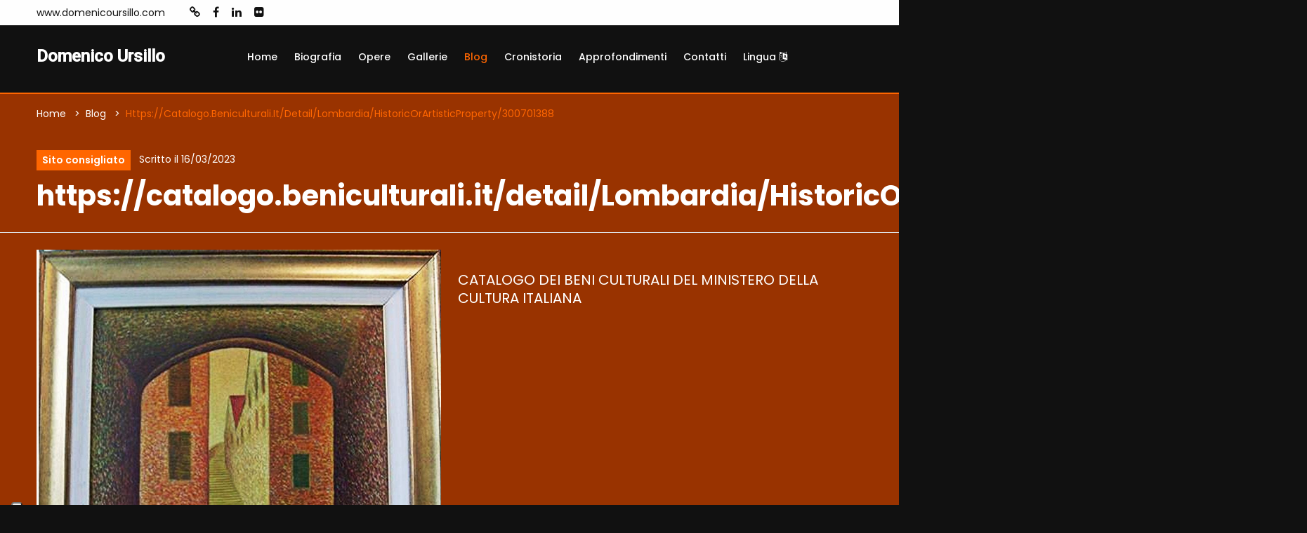

--- FILE ---
content_type: text/html; charset=UTF-8
request_url: https://www.domenicoursillo.com/link/1724/httpscatalogobeniculturaliitdetaillombardiahistoricorartisticproperty300701388.html
body_size: 5542
content:

<!doctype html>
<html class="no-js" lang="zxx">

<head>

    
<head>

    <title>https://catalogo.beniculturali.it/detail/Lombardia/HistoricOrArtisticProperty/300701388 - Domenico Ursillo</title>
    <meta name="description" content="https://catalogo.beniculturali.it/detail/Lombardia/HistoricOrArtisticProperty/300701388 - Domenico Ursillo" />
    <meta charset="utf-8">
    <meta name="robots" content="index, follow" />
    <meta name="viewport" content="width=device-width, initial-scale=1, shrink-to-fit=no">

    <!-- Favicon for Desktop, iOS and android -->
            <link rel="icon" type="image/png" href="/favicon.ico">
    
    <meta property="og:title" content="https://catalogo.beniculturali.it/detail/Lombardia/HistoricOrArtisticProperty/300701388 - Domenico Ursillo" />    <meta property="og:description"content="https://catalogo.beniculturali.it/detail/Lombardia/HistoricOrArtisticProperty/300701388 - Domenico Ursillo" />    <meta property="og:image" content="/image/-uploads-link-2/gigarte_link_1724/default.jpg" />
    <meta property="og:type" content="website" />

        <meta property="og:url" content="https://www.domenicoursillo.com/link/1724/httpscatalogobeniculturaliitdetaillombardiahistoricorartisticproperty300701388.html" />
    <link rel="canonical" href="https://www.domenicoursillo.com/link/1724/httpscatalogobeniculturaliitdetaillombardiahistoricorartisticproperty300701388.html" />
    
            <link href="https://fonts.googleapis.com/css2?family=Roboto:wght@400;500&family=Poppins:wght@300;400;500;600;700&display=swap" type="text/css" rel="stylesheet" />
    
    
    
    <link href="/cdn/css/cached_c29b15f9fcec809fea6ae00bc873d6df_ff6600_993300_f9f9f9.css" type="text/css" rel="stylesheet" />

                        <!-- Google Tag Manager -->
            <script type="text/javascript" >
                (function(w,d,s,l,i){w[l]=w[l]||[];w[l].push({'gtm.start':
                        new Date().getTime(),event:'gtm.js'});var f=d.getElementsByTagName(s)[0],
                    j=d.createElement(s),dl=l!='dataLayer'?'&l='+l:'';j.async=true;j.src=
                    'https://www.googletagmanager.com/gtm.js?id='+i+dl;f.parentNode.insertBefore(j,f);
                })(window,document,'script','dataLayer','GTM-5XKGMVD');

                dataLayer.push({
                    env: 'production',
                    iubenda: {
                        marketing: false,
                        tracking: false,
                        social: false                    }
                })

                var globalDataLayer = {"conversion":{"transaction_id":"","event":""},"item":{"id":"","name":"","type":""},"utm":{"source":"","medium":"","campaign":""},"user":{"id":0,"code":""},"form":{"id":"","name":"","start":false,"current_step":1,"total_steps":1,"complete":false},"landing":{"id":0,"name":""},"language":"it","value":0,"currency":"EUR","coupon":false};

                if ( globalDataLayer && Object.keys(globalDataLayer).length > 0 ) {
                    dataLayer.push({"conversion":{"transaction_id":"","event":""},"item":{"id":"","name":"","type":""},"utm":{"source":"","medium":"","campaign":""},"user":{"id":0,"code":""},"form":{"id":"","name":"","start":false,"current_step":1,"total_steps":1,"complete":false},"landing":{"id":0,"name":""},"language":"it","value":0,"currency":"EUR","coupon":false});
                }

            </script>
            <!-- End Google Tag Manager -->
            
                    <!-- Facebook Pixel Code -->
        <script type="text/plain" class="_iub_cs_activate" 
                    data-iub-purposes="4" >
            !function(f,b,e,v,n,t,s)
            {if(f.fbq)return;n=f.fbq=function(){n.callMethod?
                n.callMethod.apply(n,arguments):n.queue.push(arguments)};
                if(!f._fbq)f._fbq=n;n.push=n;n.loaded=!0;n.version='2.0';
                n.queue=[];t=b.createElement(e);t.async=!0;
                t.src=v;s=b.getElementsByTagName(e)[0];
                s.parentNode.insertBefore(t,s)}(window,document,'script',
                'https://connect.facebook.net/en_US/fbevents.js');
            fbq('init', '1840583092863365');
            fbq('track', 'PageView');

                    </script>
        <!-- End Facebook Pixel Code -->
            
                            <script>
                    window.iubendaCurrentHost = 'www.domenicoursillo.com';
                </script>
                <style>
                    #iubenda-cs-banner .iubenda-granular-controls-container .granular-control-checkbox label,
                    #iubenda-cs-banner #iubenda-cs-title {
                        color: #FFF !important;
                        line-height: normal !important;
                    }
                </style>
                
        <meta name="google-translate-customization" content="85dbf409b1ddd9cc-5d59c95b1a80eb73-g4f00272bdcade177-f" />
    
    <script>
        window.nodeEnv = 'production';
        window.domainName = 'www.domenicoursillo.com';
    </script>

</head>
    
<script type="application/ld+json">{"@context":"https:\/\/schema.org","@type":"Organization","name":"Gigarte","alternateName":"Gigarte","url":"https:\/\/www.gigarte.com","logo":{"@type":"ImageObject","url":"https:\/\/www.gigarte.comhttps:\/\/www.gigarte.com\/img\/logo-pp.png"}}</script>
    
<script type="application/ld+json">{"@context":"https:\/\/schema.org","@type":"WebSite","name":"Gigarte","alternateName":"Gigarte","url":"https:\/\/www.gigarte.com"}</script>
</head>

<body class="theme-dark">


<!-- Main Wrapper Start -->
<div class="main-wrapper "
     >

    <div class="main-content        ">

        
<!-- header-area start -->
<div class="header-area">

    
<!-- header-top start -->
<div class="header-top bg-black">
    <div class="container">
        <div class="row">
            <div class="col-7 col-lg-8 order-2">
                <div class="top-left-wrap">
                                        <ul class="phone-email-wrap">
                        <li>www.domenicoursillo.com</li>
                    </ul>
                    
                                        <ul class="link-top d-none d-lg-flex">
                                                <li><a href="https://www.domenicoursillo.com" title="Sito personale">
                                <i class="fa fa-link"></i></a></li>
                                                <li><a href="https://www.facebook.com/domenicoursillo" title="Facebook">
                                <i class="fa fa-facebook"></i></a></li>
                                                <li><a href="https://www.linkedin.com/domenicoursillo" title="Linkedin">
                                <i class="fa fa-linkedin"></i></a></li>
                                                <li><a href="https://www.flickr.com/domenicoursillo" title="Flickr">
                                <i class="fa fa-flickr"></i></a></li>
                                            </ul>
                                    </div>
            </div>
            <div class="col-5 col-lg-4 order-2">
                <div class="top-selector-wrapper">
                    <ul class="single-top-selector">

                        <!-- Sanguage Start -->
                        <li class="setting-top list-inline-item">
                            <div class="btn-group">
                                                            </div>
                        </li>
                        <!-- Sanguage End -->
                    </ul>
                </div>
            </div>
        </div>
    </div>
</div>
<!-- Header-top end -->

    <!-- Header-bottom start -->
    <div class="header-bottom-area header-sticky bg-grey">
        <div class="container">
            <div class="row">
                <div class="col-lg-3 col-10">
                    <!-- logo start -->
                    <div class="logo">
                        <a href="/" class="h4 font-family-roboto notranslate artist-name">
                            <strong>Domenico Ursillo</strong>

                                                    </a>
                    </div>
                    <!-- logo end -->
                </div>
                <div class="col-lg-9 d-none d-lg-block">
                    
<!-- main-menu-area start -->
<div class="main-menu-area">
    <nav class="main-navigation">
                <ul>

                        <li  class="">
                <a href="/">Home                    
                    
                                    </a>

                            </li>
                        <li  class="">
                <a href="/biografia">Biografia                    
                    
                                    </a>

                            </li>
                        <li  class="">
                <a href="/opere">Opere                    
                    
                                    </a>

                            </li>
                        <li  class="">
                <a href="/gallerie">Gallerie                    
                    
                                    </a>

                            </li>
                        <li  class="active">
                <a href="/blog">Blog                    
                    
                                    </a>

                            </li>
                        <li  class="">
                <a href="/cronistoria">Cronistoria                    
                    
                                    </a>

                            </li>
                        <li  class="">
                <a href="/approfondimenti">Approfondimenti                    
                    
                                    </a>

                            </li>
                        <li  class="">
                <a href="/contatti">Contatti                    
                    
                                    </a>

                            </li>
                        <li  class="">
                <a href="/lingua">Lingua                    
                                            <i class="fa fa-language"></i>
                    
                                    </a>

                            </li>
            
        </ul>
            </nav>
</div>
<!-- main-menu-area End -->                </div>
                <div class="col-2 d-lg-none">
                    <div class="header-bottom-right"></div>
                </div>
                <div class="col">
                    <!-- mobile-menu start -->
                    <div class="mobile-menu d-block d-lg-none"></div>
                    <!-- mobile-menu end -->
                </div>
            </div>
        </div>
    </div>
    <!-- Header-bottom end -->
</div>
<!-- Header-area end -->

        
<!-- breadcrumb-area start -->
<div class="breadcrumb-area bg-auto mb-0">
    <div class="container">
        <div class="row">
            <div class="col-lg-12">
                <ul class="breadcrumb-list">
                                            <li class="breadcrumb-item " aria-current="page">
                                                            <a href="/" target="">
                                    Home                                </a>
                                                    </li>
                                            <li class="breadcrumb-item " aria-current="page">
                                                            <a href="/blog" target="">
                                    Blog                                </a>
                                                    </li>
                                            <li class="breadcrumb-item active" aria-current="page">
                                                            https://catalogo.beniculturali.it/detail/Lombardia/HistoricOrArtisticProperty/300701388                                                    </li>
                                    </ul>
            </div>
        </div>
    </div>
</div>
<!-- breadcrumb-area end -->

    
<script type="application/ld+json">{"@context":"https:\/\/schema.org","@type":"BreadcrumbList","itemListElement":[{"@type":"ListItem","position":1,"item":{"@type":"WebPage","name":"Home","@id":"page-1","url":"\/"}},{"@type":"ListItem","position":2,"item":{"@type":"WebPage","name":"Blog","@id":"page-2","url":"\/blog"}},{"@type":"ListItem","position":3,"item":{"@type":"WebPage","name":"https:\/\/catalogo.beniculturali.it\/detail\/Lombardia\/HistoricOrArtisticProperty\/300701388","@id":"page-3"}}]}</script>
<div class="border-bottom p-4">
    <div class="container">
        <div class="mb-3">
            <a class="btn btn-primary btn-sm border-0" href="">
                Sito consigliato</a>
            <span class="mx-2">
                Scritto il 16/03/2023            </span>
        </div>
        <h1>
            https://catalogo.beniculturali.it/detail/Lombardia/HistoricOrArtisticProperty/300701388        </h1>
    </div>
</div>
<div class="container my-4">
    <div class="blog-details-wrapper">
        <div class="row">
                            <div class="col-lg-6">
                    <div class="blog-details-image">
                        <img src="/image/-uploads-link-2/gigarte_link_1724/default.jpg" alt="">
                    </div>
                </div>
            
            <div class="col-lg-6">
                <div class="postinfo-wrapper">
                    <div class="post-info">

                        
                        <p style="font-size: 20px;">
                            CATALOGO DEI BENI CULTURALI DEL MINISTERO DELLA CULTURA ITALIANA                        </p>

                        
                        
                    </div>
                </div>
            </div>
        </div>
    </div>
</div>





<!-- content-wraper start -->
<div class="content-wraper my-5 post-attach-preview">
    <div class="container">
        <div class="pap-content d-flex align-items-center justify-content-center flex-column flex-lg-row">

            <div class="col-lg-4 p-1 p-lg-5">
                <div class="about-info-wrapper">
                    <small>Sito consigliato:</small>
                    <h2>https://catalogo.beniculturali.it/detail/Lombardia/HistoricOrArtisticProperty/300701388</h2>
                    <p>Arte e cultura</p>
                </div>
            </div>

            <div class="col-lg-4 p-1 p-lg-5 mb-4 mb-lg-0">
                <div class="about-info-wrapper">
                                            <div class="read-more-btn">
                            <a href="http://catalogo.beniculturali.it/detail/Lombardia/HistoricOrArtisticProperty/300701388" target="_blank">
                                Maggiori informazioni <i class="fa fa-angle-right"></i></a>
                        </div>
                                    </div>
            </div>
        </div>
    </div>
</div>

<div class="content-wraper mt-3 mb-5 my-lg-5">
    <div class="container">
        
<div class="row">

            <div class="col-12">

            <div class="product-details-tab mt--30">
                <ul role="tablist" class="mb--50 nav">
                    <li class="active" role="presentation">
                        <a data-bs-toggle="tab" role="tab" href="#contacts" class="active">
                            <i class="fa fa-envelope"></i> Contattami                        </a>
                    </li>
                </ul>
            </div>
        </div>
    
    <div class="col-12">
        <div class="product_details_tab_content tab-content">
            <!-- Start Single Content -->
            <div class="product_tab_content tab-pane active" id="contacts" role="tabpanel">
                <div class="product_description_wrap">

                    <div class="contact-form lead-plus"  data-custom_html="1"  data-custom_fields='[]'  data-fb_pixel=""  data-fb_lead_value=""  data-ga_tag_manager=""  data-ga_event=""  data-ga_category=""  data-ga_action=""  data-ga_label=""  data-ga_value=""  data-ml_group_id=""  data-page=""  data-type=""  data-url="/api/contact"  data-redirect=""  data-redirect_timeout="3000"  data-medium=""  data-source=""  data-campaign=""  data-email_required="1"  data-email_label=""  data-email_placeholder=""  data-name="1"  data-name_required="1"  data-name_label=""  data-name_placeholder=""  data-message="1"  data-message_required="1"  data-message_label=""  data-message_placeholder=""  data-ty_success="Grazie. Messaggio inviato correttamente."  data-ty_page=""  data-ty_target=""  data-item="post"  data-item_id="1724"  >
                        <div class="contact-form-info">

                                                            <h4>Hai bisogno di informazioni?</h4>
                            
                                                            <p class="my-4">
                                    Vuoi chiedere maggiori informazioni? 
                Lasciami un messaggio, risponderò al più presto                                </p>
                            
                            <form class="lp-form">
                                <div class="contact-page-form">
                                    <div class="contact-input">
                                        <div class="contact-inner lp-name">
                                            <input name="name" type="text" placeholder="Il tuo nome" id="first-name">
                                        </div>
                                        <div class="contact-inner lp-email">
                                            <input type="text" placeholder="Indirizzo email" id="email" name="email">
                                        </div>
                                        <div class="contact-inner contact-message lp-message">
                                            <textarea name="message"  placeholder="Lasciami un messaggio ..."></textarea>
                                        </div>

                                                                                    <div class="contact-inner">
                                                <label>Sei un utente reale?</label>
                                                <div class="h-captcha" data-sitekey="11aa7d92-9a10-44c1-b681-061bdcc8d88e"></div>
                                            </div>
                                                                            </div>
                                    <div class="my-3">
                                        <small>Cliccando su "Invia il messaggio" accetto che il mio nome e la mail vengano salvate per la corretta erogazione del servizio</small>
                                    </div>

                                    <div class="lp-report"
                                         data-success_class="lp-report alert alert-success"
                                         data-error_class="lp-report alert alert-danger">
                                        <div class="lp-report-content"></div>
                                    </div>

                                    <div class="contact-submit-btn lp-btn">
                                        <button class="submit-btn" type="submit">Invia il messaggio</button>
                                    </div>
                                </div>
                            </form>
                        </div>
                    </div>

                </div>
            </div>
        </div>
    </div>
</div>    </div>
</div>

        
<!-- Footer Aare Start -->
<footer class="footer-area">
    <!-- footer-top start -->
    <div class="footer-top pt--50 section-pb">
        <div class="container">
            <div class="row">
                <div class="col-lg-3 col-md-6">
                    <!-- footer-info-area start -->
                    <div class="footer-info-area">
                        <div class="footer-logo text-white h4 font-weight-bold font-family-roboto">
                            <strong>Domenico Ursillo</strong>
                        </div>
                    </div>
                    <!-- footer-info-area end -->
                </div>
                <div class="col-lg-5 col-md-6">
                    <div class="row">
                        <div class="col-lg-12 col-md-12">
                            <!-- footer-info-area start -->
                            <div class="footer-info-area">
                                <div class="desc_footer">
                                    <ul>
                                                                                <li><a href="https://www.gigarte.com/chi-siamo" target="_blank">
                                                Chi siamo</a></li>
                                                                                <li><a href="https://www.gigarte.com/privacy-policy" target="_blank">
                                                Privacy Policy</a></li>
                                                                                <li><a href="https://www.gigarte.com/cookie-policy" target="_blank">
                                                Cookie Policy</a></li>
                                                                                <li><a href="/lingua" target="_blank">
                                                Lingua</a></li>
                                                                            </ul>
                                </div>
                            </div>
                            <!-- footer-info-area end -->
                        </div>
                    </div>
                </div>
                <div class="col-lg-4 col-md-12">
                    <!-- footer-info-area start -->
                    <div class="footer-info-area">
                        <div class="desc_footer">
                                                        <p><i class="fa fa-home"></i> <span> Milano</span> </p>
                            
                                                            <p><i class="fa fa-phone"></i> <span> 3314497679</span> </p>
                                                    </div>
                    </div>
                    <!-- footer-info-area end -->
                </div>
            </div>
        </div>
    </div>
    <!-- footer-top end -->
    <!-- footer-buttom start -->
    <div class="footer-buttom">
        <div class="container">
            <div class="row">
                <div class="col-lg-12">
                    <div class="copy-right">
                        <p>Powered by Orange 7 s.r.l. - P.IVA e C.F. 02486790468
                            | Via Nicola Pisano 76L, Viareggio (LU) - 55049 | Capitale Sociale 10.200,00 Euro
                            <br>Tutti i diritti riservati - 2026 © Fatto con <span class="love">♥</span> su
                            <a class="link-hover" data-hover-text="Gigarte.com" target="_blank"
                               rel="nofollow"
                               href="https://www.gigarte.com/">Gigarte.com</a>
                        </p>
                    </div>
                </div>
            </div>
        </div>
    </div>
    <!-- footer-buttom start -->
</footer>
<!-- Footer Aare End -->

    </div>

    </div>
<!-- Main Wrapper End -->

<!-- JS
============================================ -->


    <script src="https://js.hCaptcha.com/1/api.js"></script>

    <script src="/cdn/js/cached_727d34b2dd0316f019e2149a92451c96_ff6600_993300_f9f9f9.js"></script>


<!-- FACEBOOK PIXEL -->
    
<script type="text/plain" class="_iub_cs_activate" 
                    data-iub-purposes="5" >
        fbq('track', 'ViewContent');
    
    
    
    </script>
        <script
                src="//js.sentry-cdn.com/1ec4806256664cf1b11d4093d642ed9d.min.js"
                crossorigin="anonymous"
        ></script>
        

    
<div style="display: none">
    
    <div id="google_translate_element"></div>
    <script type="text/javascript">
        function googleTranslateElementInit() {
            new google.translate.TranslateElement({pageLanguage: 'it',
                layout: google.translate.TranslateElement.InlineLayout.HORIZONTAL,
                autoDisplay: false, gaTrack: false}, 'google_translate_element');
        }
    </script>
    <script type="text/javascript"
        src="//translate.google.com/translate_a/element.js?cb=googleTranslateElementInit"></script>

</div>
</body>

</html>
